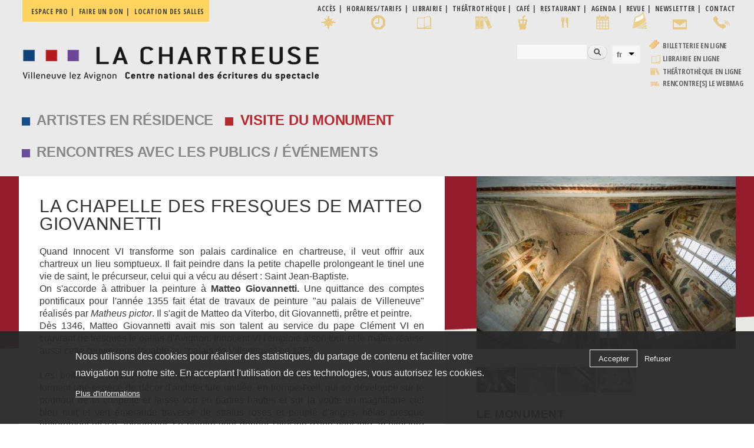

--- FILE ---
content_type: text/html; charset=utf-8
request_url: https://www.chartreuse.org/site/la-chapelle-des-fresques-de-matteo-giovannetti
body_size: 17496
content:
<!DOCTYPE html>
<html lang="fr" dir="ltr"
>

<head profile="http://www.w3.org/1999/xhtml/vocab">
  <meta http-equiv="Content-Type" content="text/html; charset=utf-8" />
<meta name="Generator" content="Drupal 7 (http://drupal.org)" />
<link rel="canonical" href="/site/la-chapelle-des-fresques-de-matteo-giovannetti" />
<link rel="shortlink" href="/site/node/24" />
<link rel="shortcut icon" href="https://www.chartreuse.org/site/sites/default/files/favicon.ico" type="image/vnd.microsoft.icon" />
    <meta http-equiv="X-UA-Compatible" content="IE=edge,chrome=1">
    <meta name="MobileOptimized" content="width" />
    <meta name="HandheldFriendly" content="true" />
    <meta name="viewport" content="width=device-width, initial-scale=1.0" />
    <meta http-equiv="cleartype" content="on" />
	<!-- font--><link href="https://fonts.googleapis.com/css?family=Open+Sans+Condensed:300,700" rel="stylesheet">
  <title>La chapelle des fresques de Matteo Giovannetti | La Chartreuse</title>
  <link type="text/css" rel="stylesheet" href="https://www.chartreuse.org/site/sites/default/files/css/css_7ggjQ9k3H5LxE0Hc5NUYJvyn6N8svwNNLNf9Y6Qdkrs.css" media="all" />
<link type="text/css" rel="stylesheet" href="https://www.chartreuse.org/site/sites/default/files/css/css_Hmm25akNUZa-6CDVt7a8um8NIJC8t_6vrlv_ocHYw4o.css" media="all" />
<link type="text/css" rel="stylesheet" href="https://www.chartreuse.org/site/sites/default/files/css/css_7eBoHJkCex2su8tCkLYf4p2Kzw-ddWBhXR7tTelnw2Y.css" media="all" />
<link type="text/css" rel="stylesheet" href="https://www.chartreuse.org/site/sites/default/files/css/css_KZsMfLGcw_8b8noinb2lxTNHuhTMSfqFY6Mk3EXCJL0.css" media="all" />
<link type="text/css" rel="stylesheet" href="https://cdnjs.cloudflare.com/ajax/libs/font-awesome/4.4.0/css/font-awesome.min.css" media="all" />
<link type="text/css" rel="stylesheet" href="https://www.chartreuse.org/site/sites/default/files/css/css_pPbsDV0ejJtArwYovPDjHTF8sARwEr8lNdJ5kTdd07o.css" media="all" />
<link type="text/css" rel="stylesheet" href="https://www.chartreuse.org/site/sites/default/files/css/css_p5h24kk69jYFVTYPVmgBA_wXrNO6mBHz9457hghMPb0.css" media="all" />
<link type="text/css" rel="stylesheet" href="https://www.chartreuse.org/site/sites/default/files/css/css_2THG1eGiBIizsWFeexsNe1iDifJ00QRS9uSd03rY9co.css" media="print" />
  <script type="text/javascript" src="https://www.chartreuse.org/site/sites/default/files/js/js_kD3CvINw99ZbLmfZTKxiHENtsog7cdEwxw-DoIQfRPM.js"></script>
<script type="text/javascript" src="https://www.chartreuse.org/site/sites/default/files/js/js_EFOAftHmE--nLEp_VQN8IGVtrD3JvkrR1HwcdN_YO80.js"></script>
<script type="text/javascript" src="https://www.chartreuse.org/site/sites/default/files/js/js_1FiLK3t2OzXbowYraVNPTxwO-9aE_pi3PlQZFzO8AC0.js"></script>
<script type="text/javascript" src="https://www.chartreuse.org/site/sites/default/files/js/js_8S4xWd0Ko2AodmEbFo0lnrHmtQGaT7jSvfqpFdz3-1E.js"></script>
<script type="text/javascript" src="https://www.chartreuse.org/site/sites/default/files/js/js_A3P7OXmrpQUgSsVGO39BVmn93beLs4v7ChBkBG2zjHY.js"></script>
<script type="text/javascript">
<!--//--><![CDATA[//><!--
window.a2a_config=window.a2a_config||{};window.da2a={done:false,html_done:false,script_ready:false,script_load:function(){var a=document.createElement('script'),s=document.getElementsByTagName('script')[0];a.type='text/javascript';a.async=true;a.src='https://static.addtoany.com/menu/page.js';s.parentNode.insertBefore(a,s);da2a.script_load=function(){};},script_onready:function(){da2a.script_ready=true;if(da2a.html_done)da2a.init();},init:function(){for(var i=0,el,target,targets=da2a.targets,length=targets.length;i<length;i++){el=document.getElementById('da2a_'+(i+1));target=targets[i];a2a_config.linkname=target.title;a2a_config.linkurl=target.url;if(el){a2a.init('page',{target:el});el.id='';}da2a.done=true;}da2a.targets=[];}};(function ($){Drupal.behaviors.addToAny = {attach: function (context, settings) {if (context !== document && window.da2a) {if(da2a.script_ready)a2a.init_all();da2a.script_load();}}}})(jQuery);a2a_config.callbacks=a2a_config.callbacks||[];a2a_config.callbacks.push({ready:da2a.script_onready});a2a_config.overlays=a2a_config.overlays||[];a2a_config.templates=a2a_config.templates||{};
//--><!]]>
</script>
<script type="text/javascript" src="https://www.chartreuse.org/site/sites/default/files/js/js_rr_dgVG3EMiev7U7lSTMa0tMgWo4Du90XwU7B7NaHX4.js"></script>
<script type="text/javascript" src="https://www.chartreuse.org/site/sites/default/files/js/js_Ofj7l77ezpDbolpobDa4RheMhVKbTyVzE5npFE8teE4.js"></script>
<script type="text/javascript">
<!--//--><![CDATA[//><!--
jQuery.extend(Drupal.settings, {"basePath":"\/site\/","pathPrefix":"","setHasJsCookie":0,"ajaxPageState":{"theme":"responsive_bartik_char","theme_token":"mhcq3aWJPjykc3x1hOinctrbqcdJT-ojR4MSoiOpxZU","jquery_version":"1.12","jquery_version_token":"bxUk2DQ8vMwHSVteUTzr2BXyLfJVX718BCRC83f7V4I","js":{"sites\/all\/modules\/flexslider\/assets\/js\/flexslider.load.js":1,"0":1,"sites\/all\/modules\/eu_cookie_compliance\/js\/eu_cookie_compliance.min.js":1,"1":1,"sites\/all\/modules\/browserclass\/js\/browserclass.js":1,"sites\/all\/modules\/jquery_update\/replace\/jquery\/1.12\/jquery.min.js":1,"misc\/jquery-extend-3.4.0.js":1,"misc\/jquery-html-prefilter-3.5.0-backport.js":1,"misc\/jquery.once.js":1,"misc\/drupal.js":1,"sites\/all\/modules\/equalheights\/jquery.equalheights.js":1,"sites\/all\/modules\/jquery_update\/js\/jquery_browser.js":1,"sites\/all\/modules\/jquery_update\/replace\/ui\/ui\/minified\/jquery.ui.core.min.js":1,"sites\/all\/modules\/jquery_update\/replace\/ui\/ui\/minified\/jquery.ui.widget.min.js":1,"sites\/all\/libraries\/jquery.maphilight\/jquery.maphilight.min.js":1,"sites\/all\/modules\/jquery_update\/replace\/ui\/ui\/minified\/jquery.ui.accordion.min.js":1,"sites\/all\/modules\/eu_cookie_compliance\/js\/jquery.cookie-1.4.1.min.js":1,"sites\/all\/modules\/jquery_update\/replace\/jquery.form\/4\/jquery.form.min.js":1,"sites\/all\/modules\/beautytips\/js\/jquery.bt.min.js":1,"sites\/all\/modules\/beautytips\/js\/beautytips.min.js":1,"misc\/form.js":1,"misc\/form-single-submit.js":1,"misc\/ajax.js":1,"sites\/all\/modules\/jquery_update\/js\/jquery_update.js":1,"sites\/all\/modules\/entityreference\/js\/entityreference.js":1,"sites\/all\/modules\/equalheights\/equalheights.js":1,"sites\/all\/modules\/media_colorbox\/media_colorbox.js":1,"public:\/\/languages\/fr_sGN26ek4o7faK2p_KW3XkMA85zBzkYjMyQD6ESQnxFg.js":1,"sites\/all\/libraries\/colorbox\/jquery.colorbox-min.js":1,"sites\/all\/modules\/colorbox\/js\/colorbox.js":1,"sites\/all\/modules\/colorbox\/styles\/default\/colorbox_style.js":1,"sites\/all\/modules\/colorbox\/js\/colorbox_load.js":1,"sites\/all\/modules\/colorbox\/js\/colorbox_inline.js":1,"sites\/all\/modules\/iframe\/iframe.js":1,"sites\/all\/modules\/jq_maphilight\/jq_maphilight.js":1,"sites\/all\/libraries\/ddslick\/jquery.ddslick.min.js":1,"sites\/all\/modules\/tb_megamenu\/js\/tb-megamenu-frontend.js":1,"sites\/all\/modules\/tb_megamenu\/js\/tb-megamenu-touch.js":1,"sites\/all\/libraries\/flexslider\/jquery.flexslider-min.js":1,"sites\/all\/modules\/views_accordion\/views-accordion.js":1,"sites\/all\/modules\/views\/js\/base.js":1,"misc\/progress.js":1,"sites\/all\/modules\/views\/js\/ajax_view.js":1,"sites\/all\/libraries\/imagesloaded\/jquery.imagesloaded.min.js":1,"sites\/all\/modules\/beautytips\/other_libs\/jquery.hoverIntent.minified.js":1,"misc\/collapse.js":1,"sites\/all\/modules\/lang_dropdown\/lang_dropdown.js":1,"sites\/all\/modules\/extlink\/js\/extlink.js":1,"2":1,"sites\/all\/libraries\/superfish\/jquery.hoverIntent.minified.js":1,"sites\/all\/libraries\/superfish\/sftouchscreen.js":1,"sites\/all\/libraries\/superfish\/sfsmallscreen.js":1,"sites\/all\/libraries\/superfish\/supposition.js":1,"sites\/all\/libraries\/superfish\/superfish.js":1,"sites\/all\/modules\/superfish\/superfish.js":1,"sites\/all\/themes\/responsive_bartik\/js\/collapsible-menu.js":1},"css":{"modules\/system\/system.base.css":1,"modules\/system\/system.menus.css":1,"modules\/system\/system.messages.css":1,"modules\/system\/system.theme.css":1,"misc\/ui\/jquery.ui.core.css":1,"misc\/ui\/jquery.ui.theme.css":1,"misc\/ui\/jquery.ui.accordion.css":1,"modules\/book\/book.css":1,"sites\/all\/modules\/calendar\/css\/calendar_multiday.css":1,"sites\/all\/modules\/calendar_tooltips\/calendar_tooltips.css":1,"modules\/field\/theme\/field.css":1,"modules\/node\/node.css":1,"modules\/search\/search.css":1,"modules\/user\/user.css":1,"sites\/all\/modules\/extlink\/css\/extlink.css":1,"sites\/all\/modules\/views\/css\/views.css":1,"sites\/all\/modules\/ckeditor\/css\/ckeditor.css":1,"sites\/all\/modules\/colorbox\/styles\/default\/colorbox_style.css":1,"sites\/all\/modules\/ctools\/css\/ctools.css":1,"sites\/all\/modules\/lang_dropdown\/ddslick\/ddsDefault.css":1,"https:\/\/cdnjs.cloudflare.com\/ajax\/libs\/font-awesome\/4.4.0\/css\/font-awesome.min.css":1,"sites\/all\/modules\/tb_megamenu\/css\/bootstrap.css":1,"sites\/all\/modules\/tb_megamenu\/css\/base.css":1,"sites\/all\/modules\/tb_megamenu\/css\/default.css":1,"sites\/all\/modules\/tb_megamenu\/css\/compatibility.css":1,"sites\/all\/modules\/tb_megamenu\/css\/styles\/black.css":1,"sites\/all\/modules\/flexslider\/assets\/css\/flexslider_img.css":1,"sites\/all\/libraries\/flexslider\/flexslider.css":1,"sites\/all\/modules\/date\/date_views\/css\/date_views.css":1,"sites\/all\/modules\/eu_cookie_compliance\/css\/eu_cookie_compliance.css":1,"sites\/all\/modules\/addtoany\/addtoany.css":1,"sites\/all\/libraries\/superfish\/css\/superfish.css":1,"sites\/all\/libraries\/superfish\/css\/superfish-smallscreen.css":1,"sites\/all\/libraries\/superfish\/style\/space.css":1,"public:\/\/ctools\/css\/f1242cbb2914faa152a786a7ce26fef0.css":1,"sites\/all\/themes\/responsive_bartik\/css\/layout.css":1,"sites\/all\/themes\/responsive_bartik\/css\/style.css":1,"sites\/all\/themes\/responsive_bartik\/css\/colors.css":1,"sites\/all\/themes\/responsive_bartik_char\/css\/style_char.css":1,"sites\/all\/themes\/responsive_bartik\/css\/print.css":1}},"colorbox":{"opacity":"0.85","current":"{current} sur {total}","previous":"\u00ab Pr\u00e9c.","next":"Suivant \u00bb","close":"Fermer","maxWidth":"98%","maxHeight":"98%","fixed":true,"mobiledetect":true,"mobiledevicewidth":"480px","file_public_path":"\/site\/sites\/default\/files","specificPagesDefaultValue":"admin*\nimagebrowser*\nimg_assist*\nimce*\nnode\/add\/*\nnode\/*\/edit\nprint\/*\nprintpdf\/*\nsystem\/ajax\nsystem\/ajax\/*"},"jq_maphilight":{"fill":"true","fillColor":"ff0000","fillOpacity":0.6,"stroke":"true","strokeColor":"ff0000","strokeOpacity":0.6,"strokeWidth":"0","fade":"true","alwaysOn":"false","neverOn":"false","groupBy":"false","allMapsEnabled":"true"},"lang_dropdown":{"language":{"jsWidget":{"widget":"ddslick","width":"165","height":"0","showSelectedHTML":1,"imagePosition":"left"}}},"flexslider":{"optionsets":{"photos_page":{"namespace":"flex-","selector":".slides \u003E li","easing":"swing","direction":"horizontal","reverse":false,"smoothHeight":false,"startAt":0,"animationSpeed":900,"initDelay":0,"useCSS":true,"touch":true,"video":false,"keyboard":true,"multipleKeyboard":false,"mousewheel":0,"controlsContainer":".flex-control-nav-container","sync":"","asNavFor":"","itemWidth":0,"itemMargin":0,"minItems":0,"maxItems":0,"move":0,"animation":"fade","slideshow":true,"slideshowSpeed":"4000","directionNav":false,"controlNav":"thumbnails","prevText":"Previous","nextText":"Suivant","pausePlay":false,"pauseText":"Pause","playText":"Play","randomize":true,"thumbCaptions":false,"thumbCaptionsBoth":false,"animationLoop":true,"pauseOnAction":true,"pauseOnHover":false,"manualControls":""}},"instances":{"flexslider-1":"photos_page","flexslider-2":"photos_page"}},"views":{"ajax_path":"\/site\/views\/ajax","ajaxViews":{"views_dom_id:0f603b59844b2dad1597d1b47e7eb42d":{"view_name":"calendrier","view_display_id":"block_1","view_args":"2026-01","view_path":"node\/24","view_base_path":"calendar-node-field-date\/month","view_dom_id":"0f603b59844b2dad1597d1b47e7eb42d","pager_element":0}}},"urlIsAjaxTrusted":{"\/site\/views\/ajax":true,"\/site\/la-chapelle-des-fresques-de-matteo-giovannetti":true},"equalHeightsModule":{"classes":[{"selector":".patrimoine .equal, .residences .equal, .renontresete .equal","mediaquery":"(min-width: 851px)","minheight":"","maxheight":"","overflow":"visible"}],"imagesloaded_ie8":1},"eu_cookie_compliance":{"cookie_policy_version":"1.0.0","popup_enabled":1,"popup_agreed_enabled":0,"popup_hide_agreed":0,"popup_clicking_confirmation":false,"popup_scrolling_confirmation":false,"popup_html_info":"\u003Cdiv class=\u0022eu-cookie-compliance-banner eu-cookie-compliance-banner-info eu-cookie-compliance-banner--opt-in\u0022\u003E\n  \u003Cdiv class=\u0022popup-content info\u0022\u003E\n        \u003Cdiv id=\u0022popup-text\u0022\u003E\n      \u003Cp\u003ENous utilisons des cookies pour r\u00e9aliser des statistiques, du partage de contenu et faciliter votre navigation sur notre site. En acceptant l\u0027utilisation de ces technologies, vous autorisez les cookies.\u003C\/p\u003E\n              \u003Cbutton type=\u0022button\u0022 class=\u0022find-more-button eu-cookie-compliance-more-button\u0022\u003EPlus d\u0027informations\u003C\/button\u003E\n          \u003C\/div\u003E\n    \n    \u003Cdiv id=\u0022popup-buttons\u0022 class=\u0022\u0022\u003E\n            \u003Cbutton type=\u0022button\u0022 class=\u0022agree-button eu-cookie-compliance-secondary-button\u0022\u003EAccepter\u003C\/button\u003E\n              \u003Cbutton type=\u0022button\u0022 class=\u0022decline-button eu-cookie-compliance-default-button\u0022 \u003ERefuser\u003C\/button\u003E\n          \u003C\/div\u003E\n  \u003C\/div\u003E\n\u003C\/div\u003E","use_mobile_message":false,"mobile_popup_html_info":"\u003Cdiv class=\u0022eu-cookie-compliance-banner eu-cookie-compliance-banner-info eu-cookie-compliance-banner--opt-in\u0022\u003E\n  \u003Cdiv class=\u0022popup-content info\u0022\u003E\n        \u003Cdiv id=\u0022popup-text\u0022\u003E\n      \u003Ch2\u003EWe use cookies on this site to enhance your user experience\u003C\/h2\u003E\n\u003Cp\u003EBy tapping the Accept button, you agree to us doing so.\u003C\/p\u003E\n              \u003Cbutton type=\u0022button\u0022 class=\u0022find-more-button eu-cookie-compliance-more-button\u0022\u003EPlus d\u0027informations\u003C\/button\u003E\n          \u003C\/div\u003E\n    \n    \u003Cdiv id=\u0022popup-buttons\u0022 class=\u0022\u0022\u003E\n            \u003Cbutton type=\u0022button\u0022 class=\u0022agree-button eu-cookie-compliance-secondary-button\u0022\u003EAccepter\u003C\/button\u003E\n              \u003Cbutton type=\u0022button\u0022 class=\u0022decline-button eu-cookie-compliance-default-button\u0022 \u003ERefuser\u003C\/button\u003E\n          \u003C\/div\u003E\n  \u003C\/div\u003E\n\u003C\/div\u003E\n","mobile_breakpoint":"768","popup_html_agreed":"\u003Cdiv\u003E\n  \u003Cdiv class=\u0022popup-content agreed\u0022\u003E\n    \u003Cdiv id=\u0022popup-text\u0022\u003E\n      \u003Ch2\u003EThank you for accepting cookies\u003C\/h2\u003E\n\u003Cp\u003EYou can now hide this message or find out more about cookies.\u003C\/p\u003E\n    \u003C\/div\u003E\n    \u003Cdiv id=\u0022popup-buttons\u0022\u003E\n      \u003Cbutton type=\u0022button\u0022 class=\u0022hide-popup-button eu-cookie-compliance-hide-button\u0022\u003EHide\u003C\/button\u003E\n              \u003Cbutton type=\u0022button\u0022 class=\u0022find-more-button eu-cookie-compliance-more-button-thank-you\u0022 \u003EMore info\u003C\/button\u003E\n          \u003C\/div\u003E\n  \u003C\/div\u003E\n\u003C\/div\u003E","popup_use_bare_css":false,"popup_height":"auto","popup_width":"100%","popup_delay":1000,"popup_link":"https:\/\/chartreuse.org\/site\/politique-de-confidentialite","popup_link_new_window":0,"popup_position":null,"fixed_top_position":1,"popup_language":"fr","store_consent":false,"better_support_for_screen_readers":0,"reload_page":0,"domain":"","domain_all_sites":1,"popup_eu_only_js":0,"cookie_lifetime":"30","cookie_session":false,"disagree_do_not_show_popup":0,"method":"opt_in","allowed_cookies":"","withdraw_markup":"\u003Cbutton type=\u0022button\u0022 class=\u0022eu-cookie-withdraw-tab\u0022\u003EPrivacy settings\u003C\/button\u003E\n\u003Cdiv class=\u0022eu-cookie-withdraw-banner\u0022\u003E\n  \u003Cdiv class=\u0022popup-content info\u0022\u003E\n    \u003Cdiv id=\u0022popup-text\u0022\u003E\n      \u003Cp\u003ENous utilisons des cookies pour r\u00e9aliser des statistiques, du partage de contenu et faciliter votre navigation sur notre site. En acceptant l\u0027utisation de ces technologies, vous autorisez les cookies.\u003C\/p\u003E\n    \u003C\/div\u003E\n    \u003Cdiv id=\u0022popup-buttons\u0022\u003E\n      \u003Cbutton type=\u0022button\u0022 class=\u0022eu-cookie-withdraw-button\u0022\u003EWithdraw consent\u003C\/button\u003E\n    \u003C\/div\u003E\n  \u003C\/div\u003E\n\u003C\/div\u003E\n","withdraw_enabled":false,"withdraw_button_on_info_popup":0,"cookie_categories":[],"cookie_categories_details":[],"enable_save_preferences_button":1,"cookie_name":"","cookie_value_disagreed":"0","cookie_value_agreed_show_thank_you":"1","cookie_value_agreed":"2","containing_element":"body","automatic_cookies_removal":1,"close_button_action":"close_banner"},"beautytipStyles":{"default":{"fill":"#F7F7F7","padding":8,"strokeStyle":"#B7B7B7","cornerRadius":0,"cssStyles":{"fontFamily":"\u0026quot;lucida grande\u0026quot;,tahoma,verdana,arial,sans-serif","fontSize":"11px"}},"plain":[],"netflix":{"positions":["right","left"],"fill":"#FFF","padding":5,"shadow":true,"shadowBlur":12,"strokeStyle":"#B9090B","spikeLength":50,"spikeGirth":60,"cornerRadius":10,"centerPointY":0.1,"overlap":-8,"cssStyles":{"fontSize":"12px","fontFamily":"arial,helvetica,sans-serif"}},"facebook":{"fill":"#F7F7F7","padding":8,"strokeStyle":"#B7B7B7","cornerRadius":0,"cssStyles":{"fontFamily":"\u0022lucida grande\u0022,tahoma,verdana,arial,sans-serif","fontSize":"11px"}},"transparent":{"fill":"rgba(0, 0, 0, .8)","padding":20,"strokeStyle":"#CC0","strokeWidth":3,"spikeLength":40,"spikeGirth":40,"cornerRadius":40,"cssStyles":{"color":"#FFF","fontWeight":"bold"}},"big-green":{"fill":"#00FF4E","padding":20,"strokeWidth":0,"spikeLength":40,"spikeGirth":40,"cornerRadius":15,"cssStyles":{"fontFamily":"\u0022lucida grande\u0022,tahoma,verdana,arial,sans-serif","fontSize":"14px"}},"google-maps":{"positions":["top","bottom"],"fill":"#FFF","padding":15,"strokeStyle":"#ABABAB","strokeWidth":1,"spikeLength":65,"spikeGirth":40,"cornerRadius":25,"centerPointX":0.9,"cssStyles":[]},"hulu":{"fill":"#F4F4F4","strokeStyle":"#666666","spikeLength":20,"spikeGirth":10,"width":350,"overlap":0,"centerPointY":1,"cornerRadius":0,"cssStyles":{"fontFamily":"\u0022Lucida Grande\u0022,Helvetica,Arial,Verdana,sans-serif","fontSize":"12px","padding":"10px 14px"},"shadow":true,"shadowColor":"rgba(0,0,0,.5)","shadowBlur":8,"shadowOffsetX":4,"shadowOffsetY":4}},"beautytips":{"calendar-tooltips":{"cssSelect":".calendar-calendar .mini-day-on a, .calendar-calendar .day a, .calendar-calendar .mini-day-on span, .calendar-calendar .day span","contentSelector":"$(this).next().html()","hoverIntentOpts":{"timeout":"2500","interval":0},"style":"facebook","list":["contentSelector","hoverIntentOpts"]}},"superfish":{"1":{"id":"1","sf":{"animation":{"opacity":"show","height":"show"},"speed":"fast","autoArrows":false,"dropShadows":false},"plugins":{"touchscreen":{"mode":"window_width","breakpoint":979,"breakpointUnit":"px"},"smallscreen":{"mode":"window_width","breakpoint":979,"breakpointUnit":"px","accordionButton":"0","expandText":"D\u00e9plier","collapseText":"Replier","title":"\u039e MENU"},"supposition":true}}},"extlink":{"extTarget":"_blank","extClass":"ext","extLabel":"(le lien est externe)","extImgClass":0,"extIconPlacement":"append","extSubdomains":1,"extExclude":"","extInclude":"","extCssExclude":"","extCssExplicit":"","extAlert":0,"extAlertText":"This link will take you to an external web site.","mailtoClass":"mailto","mailtoLabel":"(le lien envoie un courriel)","extUseFontAwesome":false}});
//--><!]]>
</script>
  <!--[if (gte IE 6)&(lte IE 8)]>
    <script src="/site/sites/all/themes/responsive_bartik/js/selectivizr-min.js"></script>
  <![endif]-->
  <!--[if lt IE 9]>
    <script src="/site/sites/all/themes/responsive_bartik/js/html5-respond.js"></script>
  <![endif]-->
</head>
<body class="html not-front not-logged-in one-sidebar sidebar-second page-node page-node- page-node-24 node-type-chartreuse patrimoine i18n-fr featured footer-columns" >
  <div id="skip-link">
    <a href="#main-content" class="element-invisible element-focusable">Aller au contenu principal</a>
  </div>
    <div id="page-wrapper"><div id="page">

  <div id="pratique" class="menu_pratique">
  <div class="section clearfix">
        <div class="region region-pratique">
    <nav id="block-menu-menu-pro" class="block block-menu" role="navigation">

    
  <div class="content">
    <ul class="menu clearfix"><li class="first leaf"><a href="/site/espace-pro">Espace pro</a></li>
<li class="leaf"><a href="/site/devenez-mecene">Faire un don</a></li>
<li class="last leaf"><a href="/site/accueil-de-seminaires-stages-et-colloques">Location des salles</a></li>
</ul>  </div>
</nav>
<nav id="block-menu-menu-infos-pratiques" class="block block-menu" role="navigation">

    
  <div class="content">
    <ul class="menu clearfix"><li class="first leaf acces"><a href="/site/plan-et-acces" class="acces">Accès</a></li>
<li class="leaf horaires"><a href="/site/visites-du-monument">Horaires/Tarifs</a></li>
<li class="leaf librairie"><a href="/site/librairie-1">Librairie</a></li>
<li class="leaf"><a href="/site/la-theatrotheque-et-le-cafe-saint-jean" class="bibli">Théâtrothèque</a></li>
<li class="leaf cafe"><a href="/site/la-theatrotheque-et-le-cafe-saint-jean">café</a></li>
<li class="leaf restaurant"><a href="/site/le-restaurant-les-jardins-d-ete-de-la-chartreuse">Restaurant</a></li>
<li class="leaf calendar"><a href="/site/calendar-node-field-date/month">Agenda</a></li>
<li class="leaf lettre"><a href="/site/revue-rencontres">Revue</a></li>
<li class="leaf news"><a href="/site/recevoir-la-newsletter">Newsletter</a></li>
<li class="last leaf"><a href="/site/contact" class="contact">Contact</a></li>
</ul>  </div>
</nav>
  </div>
  </div>
  </div>  
  
  <header id="header" role="banner" class="without-secondary-menu"><div class="section clearfix">
        
    
          <a href="/site/" title="Accueil" rel="home" id="logo">
        <img src="https://www.chartreuse.org/site/sites/default/files/logo_chartreuse-2a.png" alt="Accueil" />
      </a>
    
          <div id="name-and-slogan" class="element-invisible">

                              <div id="site-name" class="element-invisible">
              <strong>
                <a href="/site/" title="Accueil" rel="home"><span>La Chartreuse</span></a>
              </strong>
            </div>
                  
                  <div id="site-slogan" class="element-invisible">
            Villeneuve lez Avignon | Centre national des écritures du spectacle          </div>
        
      </div> <!-- /#name-and-slogan -->
    
      <div class="region region-header">
    <div id="block-search-form" class="block block-search">

    
  <div class="content">
    <form action="/site/la-chapelle-des-fresques-de-matteo-giovannetti" method="post" id="search-block-form" accept-charset="UTF-8"><div><div class="container-inline">
      <h2 class="element-invisible">Formulaire de recherche</h2>
    <div class="form-item form-type-textfield form-item-search-block-form">
  <label class="element-invisible" for="edit-search-block-form--2">Rechercher </label>
 <input title="Indiquer les termes à rechercher" type="text" id="edit-search-block-form--2" name="search_block_form" value="" size="15" maxlength="128" class="form-text" />
</div>
<div class="form-actions form-wrapper" id="edit-actions"><input type="submit" id="edit-submit" name="op" value="Rechercher" class="form-submit" /></div><input type="hidden" name="form_build_id" value="form-3XDibb9n9U-A1MZC5MHnBF2SU3syV23vzK2R38NAR_U" />
<input type="hidden" name="form_id" value="search_block_form" />
</div>
</div></form>  </div>
</div>
<div id="block-lang-dropdown-language" class="block block-lang-dropdown">

    <h2 class="element-invisible">Langues</h2>
  
  <div class="content">
    <form class="lang_dropdown_form language ddsDefault" id="lang_dropdown_form_language" action="/site/la-chapelle-des-fresques-de-matteo-giovannetti" method="post" accept-charset="UTF-8"><div><div class="form-item form-type-select form-item-lang-dropdown-select">
 <select class="lang-dropdown-select-element form-select" id="lang-dropdown-select-language" style="width:165px" name="lang_dropdown_select"><option value="fr" selected="selected">fr</option><option value="zh-hans">zh-hans</option><option value="nl">nl</option><option value="en">en</option><option value="de">de</option><option value="it">it</option></select>
</div>
<input type="hidden" name="fr" value="/site/la-chapelle-des-fresques-de-matteo-giovannetti" />
<input type="hidden" name="zh-hans" value="/site/zh/ma-tai-ao-jiao-wa-nei-di-matteo-giovannettihui-zhi-de-bi-hua-xiao-jiao-tang" />
<input type="hidden" name="nl" value="/site/nl/de-kapel-met-de-fresco-s-van-matteo-giovannetti" />
<input type="hidden" name="en" value="/site/en/chapel-frescoes-matteo-giovannetti" />
<input type="hidden" name="de" value="/site/de/freskenkapelle-von-matteo-giovannetti" />
<input type="hidden" name="it" value="/site/it/la-cappella-degli-affreschi-di-matteo-giovannetti" />
<noscript><div>
<input type="submit" id="edit-submit--2" name="op" value="Allez" class="form-submit" />
</div></noscript><input type="hidden" name="form_build_id" value="form-_kmlezD0CoxLkjMgG5cIJTt2PnSE5iziTJP8QiZTkDY" />
<input type="hidden" name="form_id" value="lang_dropdown_form" />
</div></form>  </div>
</div>
<div id="block-block-22" class="block block-block">

    
  <div class="content">
    <table border="0" cellpadding="0" cellspacing="0">
<tbody>
<tr>
<td><a href="https://billetterie-chartreuse.mapado.com/" target="_blank"><img alt="Billetterie en ligne" src="https://chartreuse.org/site/sites/default/files/transfert/billet2png.png" style="height:16px; width:19px" /></a></td>
<td><a href="https://billetterie-chartreuse.mapado.com/" target="_blank">Billetterie en ligne</a></td>
</tr>
<tr>
<td><img alt="Librairie en ligne" class="icone-marge-haut" src="https://chartreuse.org/site/sites/all/themes/responsive_bartik_char/images/librairie.png" style="height:29px; width:24px" /></td>
<td><a href="https://librairie.chartreuse.org/" target="_blank">Librairie en ligne</a></td>
</tr>
<tr>
<td><img alt="Bibliothèque en ligne" class="icone-marge-haut" src="https://chartreuse.org/site/sites/all/themes/responsive_bartik_char/images/bibli.png" style="height:25px; width:21px" /></td>
<td><a href="https://chartreuse.docressources.fr/" target="_blank">Théâtrothèque en ligne</a></td>
</tr>
<tr>
<td><img alt="WEBMAG" class="icone-marge-haut" src="https://chartreuse.org/site/sites/all/themes/responsive_bartik_char/images/webmag.png" style="height:25px; width:21px" /></td>
<td><a href="https://webmag.chartreuse.org/" target="_blank">rencontre[s] LE WEBMAG</a></td>
</tr>
</tbody>
</table>
  </div>
</div>
  </div>

      </div></header> <!-- /.section, /#header -->

  
      <div id="featured"><div class="section clearfix">
        <div class="region region-featured">
    <div id="block-tb-megamenu-menu-clone-main-menu" class="block block-tb-megamenu">

    
  <div class="content">
    <div  class="tb-megamenu tb-megamenu-menu-clone-main-menu style-black" role="navigation" aria-label="Navigation principale">
      <button data-target=".nav-collapse" data-toggle="collapse" class="btn btn-navbar tb-megamenu-button" type="button">
      <i class="fa fa-reorder"></i>
    </button>
    <div class="nav-collapse  always-show">
    <ul  class="tb-megamenu-nav nav level-0 items-5">
    <li  data-id="1937" data-level="1" data-type="menu_item" data-class="residences" data-xicon="" data-caption="" data-alignsub="" data-group="0" data-hidewcol="0" data-hidesub="0" id="" style="" class="tb-megamenu-item level-1 mega residences dropdown">
          <a href="/site/residents-2025"  class="dropdown-toggle">
                Artistes en résidence                      </a>
        <div  data-class="tb-sub-main" data-width="400" style="width: 400px;" class="tb-megamenu-submenu tb-sub-main dropdown-menu mega-dropdown-menu nav-child">
  <div class="mega-dropdown-inner">
    <div  class="tb-megamenu-row row-fluid">
  <div  data-class="" data-width="12" data-hidewcol="0" id="tb-megamenu-column-1" class="tb-megamenu-column span12  mega-col-nav">
  <div class="tb-megamenu-column-inner mega-inner clearfix">
        <ul  class="tb-megamenu-subnav mega-nav level-1 items-7">
    <li  data-id="1938" data-level="2" data-type="menu_item" data-class="" data-xicon="" data-caption="" data-alignsub="" data-group="0" data-hidewcol="0" data-hidesub="0" id="" style="" class="tb-megamenu-item level-2 mega">
          <a href="/site/venir-en-residence" >
                Venir en résidence                      </a>
          </li>

  <li  data-id="1939" data-level="2" data-type="menu_item" data-class="" data-xicon="" data-caption="" data-alignsub="" data-group="0" data-hidewcol="0" data-hidesub="0" id="" style="" class="tb-megamenu-item level-2 mega">
          <a href="/site/le-cnes-centre-national-des-ecritures-du-spectacle" >
                Le projet du CNES                      </a>
          </li>

  <li  data-id="7812" data-level="2" data-type="menu_item" data-class="" data-xicon="" data-caption="" data-alignsub="" data-group="0" data-hidewcol="0" data-hidesub="0" id="" style="" class="tb-megamenu-item level-2 mega">
          <a href="/site/residents-2026" >
                Les résidents 2026                      </a>
          </li>

  <li  data-id="7875" data-level="2" data-type="menu_item" data-class="" data-xicon="" data-caption="" data-alignsub="" data-group="0" data-hidewcol="0" data-hidesub="0" id="" style="" class="tb-megamenu-item level-2 mega">
          <a href="https://chartreuse.org/site/les-residences-en-reciprocite" >
                Les résidences en réciprocité                      </a>
          </li>

  <li  data-id="2244" data-level="2" data-type="menu_item" data-class="" data-xicon="" data-caption="" data-alignsub="" data-group="0" data-hidewcol="0" data-hidesub="0" id="" style="" class="tb-megamenu-item level-2 mega">
          <a href="/site/des-nouvelles-des-residents" >
                Après la résidence ...                       </a>
          </li>

  <li  data-id="1942" data-level="2" data-type="menu_item" data-class="" data-xicon="" data-caption="" data-alignsub="" data-group="0" data-hidewcol="0" data-hidesub="0" id="" style="" class="tb-megamenu-item level-2 mega">
          <a href="/site/cnes/appel-projets-des-partenaires" >
                Appel à projets des partenaires                      </a>
          </li>

  <li  data-id="10431" data-level="2" data-type="menu_item" data-class="" data-xicon="" data-caption="" data-alignsub="" data-group="0" data-hidewcol="0" data-hidesub="0" id="" style="" class="tb-megamenu-item level-2 mega">
          <a href="https://webmag.chartreuse.org/"  target="_blank" title="rencontre[s] le webmag">
                rencontre[s] le webmag                      </a>
          </li>
</ul>
  </div>
</div>
</div>
  </div>
</div>
  </li>

  <li  data-id="1943" data-level="1" data-type="menu_item" data-class="patrimoine" data-xicon="" data-caption="" data-alignsub="" data-group="0" data-hidewcol="0" data-hidesub="0" id="" style="" class="tb-megamenu-item level-1 mega patrimoine dropdown">
          <a href="/site/la-chartreuse"  class="dropdown-toggle" style="nolink" title="Visite du monument">
                Visite du monument                      </a>
        <div  data-class="tb-sub-main" data-width="560" style="width: 560px;" class="tb-megamenu-submenu tb-sub-main dropdown-menu mega-dropdown-menu nav-child">
  <div class="mega-dropdown-inner">
    <div  class="tb-megamenu-row row-fluid">
  <div  data-class="droite" data-width="6" data-hidewcol="0" id="tb-megamenu-column-2" class="tb-megamenu-column span6  mega-col-nav droite">
  <div class="tb-megamenu-column-inner mega-inner clearfix">
        <ul  class="tb-megamenu-subnav mega-nav level-1 items-8">
    <li  data-id="1944" data-level="2" data-type="menu_item" data-class="" data-xicon="" data-caption="" data-alignsub="" data-group="0" data-hidewcol="0" data-hidesub="0" id="" style="" class="tb-megamenu-item level-2 mega">
          <a href="/site/"  class="jaune nolink" title="Le monument">
                Le monument                      </a>
          </li>

  <li  data-id="1946" data-level="2" data-type="menu_item" data-class="" data-xicon="" data-caption="" data-alignsub="" data-group="0" data-hidewcol="0" data-hidesub="0" id="" style="" class="tb-megamenu-item level-2 mega">
          <a href="/site/histoire-du-monument" >
                Histoire du monument                      </a>
          </li>

  <li  data-id="1947" data-level="2" data-type="menu_item" data-class="" data-xicon="" data-caption="" data-alignsub="" data-group="0" data-hidewcol="0" data-hidesub="0" id="" style="" class="tb-megamenu-item level-2 mega">
          <a href="/site/visite-virtuelle-du-monument" >
                visite virtuelle                      </a>
          </li>

  <li  data-id="1948" data-level="2" data-type="menu_item" data-class="" data-xicon="" data-caption="" data-alignsub="" data-group="0" data-hidewcol="0" data-hidesub="0" id="" style="" class="tb-megamenu-item level-2 mega">
          <a href="/site/les-jardins-de-la-chartreuse" >
                Les jardins                      </a>
          </li>

  <li  data-id="1949" data-level="2" data-type="menu_item" data-class="" data-xicon="" data-caption="" data-alignsub="" data-group="0" data-hidewcol="0" data-hidesub="0" id="" style="" class="tb-megamenu-item level-2 mega">
          <a href="/site/medias" >
                La Chartreuse en images                      </a>
          </li>

  <li  data-id="1950" data-level="2" data-type="menu_item" data-class="" data-xicon="" data-caption="" data-alignsub="" data-group="0" data-hidewcol="0" data-hidesub="0" id="" style="" class="tb-megamenu-item level-2 mega">
          <a href="/site/museographie-numerique" >
                muséographie numérique                      </a>
          </li>

  <li  data-id="1951" data-level="2" data-type="menu_item" data-class="" data-xicon="" data-caption="" data-alignsub="" data-group="0" data-hidewcol="0" data-hidesub="0" id="" style="" class="tb-megamenu-item level-2 mega">
          <a href="/site/patrimoine/chantiers-de-restauration" >
                Chantiers de restauration                      </a>
          </li>

  <li  data-id="1960" data-level="2" data-type="menu_item" data-class="" data-xicon="" data-caption="" data-alignsub="" data-group="0" data-hidewcol="0" data-hidesub="0" id="" style="" class="tb-megamenu-item level-2 mega">
          <a href="/site/plan-de-visite"  class="marge-haut" title="Télécharger le plan de visite en 10 langues">
                Télécharger le plan de visite en 10 langues                      </a>
          </li>
</ul>
  </div>
</div>

<div  data-showblocktitle="1" data-class="gauche" data-width="6" data-hidewcol="" id="tb-megamenu-column-3" class="tb-megamenu-column span6  mega-col-nav gauche">
  <div class="tb-megamenu-column-inner mega-inner clearfix">
        <div  data-type="block" data-block="menu--menu-infos-pratiques-1" class="tb-megamenu-block tb-block tb-megamenu-block">
  <div class="block-inner">
    <nav id="block-menu-menu-infos-pratiques-1" class="block block-menu" role="navigation">

    <h2>&lt;none&gt;</h2>
  
  <div class="content">
    <ul class="menu clearfix"><li class="first leaf"><a href="/site/visites-du-monument" class="jaune nolink">Préparer sa visite</a></li>
<li class="leaf acces"><a href="/site/plan-et-acces" class="acces">Accès</a></li>
<li class="leaf horaires"><a href="/site/visites-du-monument">Horaires / Tarifs / Visites</a></li>
<li class="leaf librairie"><a href="/site/librairie-1">Librairie</a></li>
<li class="leaf"><a href="/site/la-theatrotheque-et-le-cafe-saint-jean" class="bibli">Bibliothèque-Café-Saint-Jean</a></li>
<li class="leaf restaurant"><a href="/site/le-restaurant-les-jardins-d-ete-de-la-chartreuse">Restaurant</a></li>
<li class="leaf calendar"><a href="/site/calendar-node-field-date/month">Agenda</a></li>
<li class="leaf"><a href="/site/contact">Contact</a></li>
<li class="last leaf"><a href="https://billetterie-chartreuse.mapado.com/" class="marge" target="_blank">Billetterie en ligne</a></li>
</ul>  </div>
</nav>
  </div>
</div>
  </div>
</div>
</div>
  </div>
</div>
  </li>

  <li  data-id="1952" data-level="1" data-type="menu_item" data-class="public" data-xicon="" data-caption="" data-alignsub="" data-group="0" data-hidewcol="0" data-hidesub="0" id="" style="" class="tb-megamenu-item level-1 mega public dropdown">
          <a href="/site/rencontres-avec-les-publics"  class="dropdown-toggle">
                Rencontres avec les publics / événements                      </a>
        <div  data-class="" data-width="570" style="width: 570px;" class="tb-megamenu-submenu dropdown-menu mega-dropdown-menu nav-child">
  <div class="mega-dropdown-inner">
    <div  class="tb-megamenu-row row-fluid">
  <div  data-class="" data-width="12" data-hidewcol="0" id="tb-megamenu-column-4" class="tb-megamenu-column span12  mega-col-nav">
  <div class="tb-megamenu-column-inner mega-inner clearfix">
        <ul  class="tb-megamenu-subnav mega-nav level-1 items-5">
    <li  data-id="1953" data-level="2" data-type="menu_item" data-class="" data-xicon="" data-caption="" data-alignsub="" data-group="0" data-hidewcol="0" data-hidesub="0" id="" style="" class="tb-megamenu-item level-2 mega">
          <a href="/site/rencontres-avec-les-publics" >
                événements tout public                      </a>
          </li>

  <li  data-id="1954" data-level="2" data-type="menu_item" data-class="" data-xicon="" data-caption="" data-alignsub="" data-group="0" data-hidewcol="0" data-hidesub="0" id="" style="" class="tb-megamenu-item level-2 mega">
          <a href="/site/%3Cview%3E" >
                                      </a>
          </li>

  <li  data-id="6298" data-level="2" data-type="menu_item" data-class="" data-xicon="" data-caption="" data-alignsub="" data-group="0" data-hidewcol="0" data-hidesub="0" id="" style="" class="tb-megamenu-item level-2 mega">
          <a href="/site/recherche-formations-reunions-professionnelles" >
                POUR LES PROFESSIONNELS                      </a>
          </li>

  <li  data-id="1955" data-level="2" data-type="menu_item" data-class="" data-xicon="" data-caption="" data-alignsub="" data-group="0" data-hidewcol="0" data-hidesub="0" id="" style="" class="tb-megamenu-item level-2 mega">
          <a href="http://chartreuse.org/site/recherche-formations-reunions-professionnelles"  id="recherche" class="blanc" style="color:#fff" title="Recherche, formations et réunions professionnelles">
                Recherche, formations et réunions professionnelles                      </a>
          </li>

  <li  data-id="2241" data-level="2" data-type="menu_item" data-class="" data-xicon="" data-caption="" data-alignsub="" data-group="0" data-hidewcol="0" data-hidesub="0" id="" style="" class="tb-megamenu-item level-2 mega">
          <a href="/site/calendar-node-field-date/month" >
                Agenda                      </a>
          </li>
</ul>
  </div>
</div>
</div>

<div  class="tb-megamenu-row row-fluid">
  <div  data-showblocktitle="1" data-class="" data-width="6" data-hidewcol="" id="tb-megamenu-column-5" class="tb-megamenu-column span6  mega-col-nav">
  <div class="tb-megamenu-column-inner mega-inner clearfix">
        <div  data-type="block" data-block="menu--menu--v-nements-tout-public" class="tb-megamenu-block tb-block tb-megamenu-block">
  <div class="block-inner">
    <nav id="block-menu-menu-v-nements-tout-public" class="block block-menu" role="navigation">

    
  <div class="content">
    <ul class="menu clearfix"><li class="first leaf"><a href="/site/" class="jaune nolink">événements tout public</a></li>
<li class="leaf"><a href="/site/publics/rencontres-d-ete" title="Rencontres d&#039;été">Rencontres d&#039;été</a></li>
<li class="leaf"><a href="/site/publics/laboratoires" title="Laboratoires">Les jeudis de la Chartreuse</a></li>
<li class="leaf"><a href="/site/publics/expositions" title="Expositions">Expositions</a></li>
<li class="leaf"><a href="/site/rencontres-avec-les-publics-evenements/stages-ateliers" title="Ateliers">Stages / Ateliers</a></li>
<li class="leaf"><a href="/site/publics/rendez-vous-aux-jardins" title="Nuits de juin">Nuits de juin</a></li>
<li class="leaf"><a href="/site/rencontres-avec-les-publics-evenements/spectacles" title="Spectacles">Spectacles</a></li>
<li class="leaf"><a href="/site/publics/architecture-en-fete" title="Architecture en fête">Architecture en fête</a></li>
<li class="leaf"><a href="/site/publics/journees-europeennes-du-patrimoine" title="Journées européennes du patrimoine">Journées européennes du patrimoine</a></li>
<li class="leaf"><a href="/site/publics/festival-du-polar-en-chartreuse" title="Festival du polar en Chartreuse">Festival du polar en Chartreuse</a></li>
<li class="leaf"><a href="/site/rencontres-avec-les-publics-evenements/hors-les-murs" title="Hors les murs">Hors les murs</a></li>
<li class="leaf"><a href="/site/rencontres-avec-les-publics-evenements/journees-de-l-edition-theatrale" title="Journées de l&#039;édition théâtrale">Journées de l&#039;édition théâtrale</a></li>
<li class="leaf"><a href="/site/rencontres-avec-les-publics-evenements/campus" title="Campus">Campus</a></li>
<li class="last leaf"><a href="/site/rencontres-avec-les-publics-evenements/50-ans" title="50 ans">50 ans</a></li>
</ul>  </div>
</nav>
  </div>
</div>
  </div>
</div>

<div  data-showblocktitle="1" data-class="" data-width="5" data-hidewcol="" id="tb-megamenu-column-6" class="tb-megamenu-column span5  mega-col-nav">
  <div class="tb-megamenu-column-inner mega-inner clearfix">
        <div  data-type="block" data-block="menu--menu-evenements-2" class="tb-megamenu-block tb-block tb-megamenu-block">
  <div class="block-inner">
    <nav id="block-menu-menu-evenements-2" class="block block-menu" role="navigation">

    
  <div class="content">
    <ul class="menu clearfix"><li class="first leaf"><a href="/site/" class="jaune nolink" style="nolink">Jeunes en Chartreuse</a></li>
<li class="leaf"><a href="/site/jeunes-en-chartreuse/classes-theatre">Classes Théâtre</a></li>
<li class="leaf"><a href="/site/jeunes-en-chartreuse/ateliers-en-famille">Ateliers en famille</a></li>
<li class="leaf"><a href="https://chartreuse.org/site/jeunes-en-chartreuse/scolaire">Scolaire</a></li>
<li class="leaf"><a href="/site/recherche-formations-reunions-professionnelles" class="jaune nolink" style="margin-top:20px;display: block;">POUR LES PROFESSIONNELS</a></li>
<li class="leaf"><a href="/site/recherche-formations-reunions-professionnelles" class="formations" style="padding-bottom:20px;display: block;">Formations et rencontres</a></li>
<li class="leaf"><a href="/site/la-chartreuse-numerique" class="jaune nolink" style="margin-top:20px;display: block;">La Chartreuse numérique</a></li>
<li class="leaf"><a href="/site/chartreuse-numerique/espaces-numeriques">Espaces numériques</a></li>
<li class="leaf"><a href="/site/chartreuse-numerique/expos-numeriques">Expos numériques</a></li>
<li class="leaf"><a href="/site/chartreuse-numerique/residences">Résidences</a></li>
<li class="leaf"><a href="/site/calendar-node-field-date/month" class="jaune marge" style="padding-top:20px">Agenda</a></li>
<li class="last leaf"><a href="https://billetterie-chartreuse.mapado.com/" target="_blank">Billetterie en ligne</a></li>
</ul>  </div>
</nav>
  </div>
</div>
  </div>
</div>
</div>
  </div>
</div>
  </li>
</ul>
      </div>
  </div>
  </div>
</div>
<div id="block-superfish-1" class="block block-superfish">

    
  <div class="content">
    <ul  id="superfish-1" class="menu sf-menu sf-main-menu sf-horizontal sf-style-space sf-total-items-4 sf-parent-items-4 sf-single-items-0"><li id="menu-569-1" class="first odd sf-item-1 sf-depth-1 sf-total-children-7 sf-parent-children-0 sf-single-children-7 menuparent"><a href="http://chartreuse.org/site/residents-2025" class="sf-depth-1 menuparent">ARTISTES EN RESIDENCE</a><ul><li id="menu-1492-1" class="first odd sf-item-1 sf-depth-2 sf-no-children"><a href="/site/venir-en-residence" class="sf-depth-2">Venir en résidence</a></li><li id="menu-1493-1" class="middle even sf-item-2 sf-depth-2 sf-no-children"><a href="/site/le-cnes-centre-national-des-ecritures-du-spectacle" class="sf-depth-2">Le projet du CNES</a></li><li id="menu-10433-1" class="middle odd sf-item-3 sf-depth-2 sf-no-children"><a href="https://chartreuse.org/site/residents-2026" class="sf-depth-2">Les résidents 2026</a></li><li id="menu-7876-1" class="middle even sf-item-4 sf-depth-2 sf-no-children"><a href="https://chartreuse.org/site/les-residences-en-reciprocite" class="sf-depth-2">Les résidences en réciprocité</a></li><li id="menu-1495-1" class="middle odd sf-item-5 sf-depth-2 sf-no-children"><a href="/site/des-nouvelles-des-residents" class="sf-depth-2">Après la résidence ...</a></li><li id="menu-1496-1" class="middle even sf-item-6 sf-depth-2 sf-no-children"><a href="/site/cnes/appel-projets-des-partenaires" class="sf-depth-2">Appel à projets des partenaires</a></li><li id="menu-10432-1" class="last odd sf-item-7 sf-depth-2 sf-no-children"><a href="https://webmag.chartreuse.org/" target="_blank" class="sf-depth-2">rencontre[s] le webmag</a></li></ul></li><li id="menu-1308-1" class="middle even sf-item-2 sf-depth-1 sf-total-children-13 sf-parent-children-0 sf-single-children-13 menuparent"><a href="/site/la-chartreuse" class="sf-depth-1 menuparent">Visite du monument</a><ul><li id="menu-4788-1" class="first odd sf-item-1 sf-depth-2 sf-no-children"><a href="/site/visites-du-monument" class="sf-depth-2">Infos pratiques</a></li><li id="menu-7332-1" class="middle even sf-item-2 sf-depth-2 sf-no-children"><a href="/site/plan-et-acces" class="sf-depth-2">Accès</a></li><li id="menu-4789-1" class="middle odd sf-item-3 sf-depth-2 sf-no-children"><a href="/site/contact" class="sf-depth-2">Contact</a></li><li id="menu-4790-1" class="middle even sf-item-4 sf-depth-2 sf-no-children"><a href="/site/la-theatrotheque-et-le-cafe-saint-jean" class="sf-depth-2">Théâtrothèque-Café</a></li><li id="menu-4791-1" class="middle odd sf-item-5 sf-depth-2 sf-no-children"><a href="/site/le-restaurant-les-jardins-d-ete-de-la-chartreuse" class="sf-depth-2">Restaurant</a></li><li id="menu-4792-1" class="middle even sf-item-6 sf-depth-2 sf-no-children"><a href="/site/calendar-node-field-date/month" class="sf-depth-2">Agenda</a></li><li id="menu-4266-1" class="middle odd sf-item-7 sf-depth-2 sf-no-children"><a href="https://billetterie-chartreuse.mapado.com/" target="_blank" class="sf-depth-2">Billetterie en ligne</a></li><li id="menu-1310-1" class="middle even sf-item-8 sf-depth-2 sf-no-children"><a href="/site/histoire-du-monument" class="sf-depth-2">Histoire du monument</a></li><li id="menu-1312-1" class="middle odd sf-item-9 sf-depth-2 sf-no-children"><a href="/site/visite-virtuelle-du-monument" class="sf-depth-2">visite virtuelle</a></li><li id="menu-1327-1" class="middle even sf-item-10 sf-depth-2 sf-no-children"><a href="/site/les-jardins-de-la-chartreuse" class="sf-depth-2">Les jardins</a></li><li id="menu-1335-1" class="middle odd sf-item-11 sf-depth-2 sf-no-children"><a href="/site/medias" class="sf-depth-2">La Chartreuse en images</a></li><li id="menu-1328-1" class="middle even sf-item-12 sf-depth-2 sf-no-children"><a href="/site/museographie-numerique" class="sf-depth-2">muséographie numérique</a></li><li id="menu-1337-1" class="last odd sf-item-13 sf-depth-2 sf-no-children"><a href="/site/patrimoine/chantiers-de-restauration" class="sf-depth-2">Chantiers de restauration</a></li></ul></li><li id="menu-1487-1" class="middle odd sf-item-3 sf-depth-1 sf-total-children-5 sf-parent-children-2 sf-single-children-3 menuparent"><a href="/site/rencontres-avec-les-publics" class="sf-depth-1 menuparent">Rencontres avec les publics / événements</a><ul><li id="menu-1490-1" class="first odd sf-item-1 sf-depth-2 sf-total-children-1 sf-parent-children-0 sf-single-children-1 menuparent"><a href="/site/rencontres-avec-les-publics" style="nolink" class="sf-depth-2 menuparent">événements tout public</a><ul><li id="menu-1491-1" class="firstandlast odd sf-item-1 sf-depth-3 sf-no-children"><div class="menu-views"><div class="view view-termes-menu view-id-termes_menu view-display-id-block_3 view-dom-id-784342194e0bd736a392d90f2b7f030b">
        
  
  
      <div class="view-content">
        <div class="views-row views-row-1 views-row-odd views-row-first">
      
  <div class="views-field views-field-name">        <span class="field-content"><a href="/site/publics/rencontres-d-ete">Rencontres d&#039;été</a></span>  </div>  </div>
  <div class="views-row views-row-2 views-row-even">
      
  <div class="views-field views-field-name">        <span class="field-content"><a href="/site/publics/laboratoires">Les jeudis de la Chartreuse</a></span>  </div>  </div>
  <div class="views-row views-row-3 views-row-odd">
      
  <div class="views-field views-field-name">        <span class="field-content"><a href="/site/publics/expositions">Expositions</a></span>  </div>  </div>
  <div class="views-row views-row-4 views-row-even">
      
  <div class="views-field views-field-name">        <span class="field-content"><a href="/site/rencontres-avec-les-publics-evenements/stages-ateliers">Stages / Ateliers</a></span>  </div>  </div>
  <div class="views-row views-row-5 views-row-odd">
      
  <div class="views-field views-field-name">        <span class="field-content"><a href="/site/publics/rendez-vous-aux-jardins">Nuits de juin</a></span>  </div>  </div>
  <div class="views-row views-row-6 views-row-even">
      
  <div class="views-field views-field-name">        <span class="field-content"><a href="/site/rencontres-avec-les-publics-evenements/spectacles">Spectacles</a></span>  </div>  </div>
  <div class="views-row views-row-7 views-row-odd">
      
  <div class="views-field views-field-name">        <span class="field-content"><a href="/site/publics/architecture-en-fete">Architecture en fête</a></span>  </div>  </div>
  <div class="views-row views-row-8 views-row-even">
      
  <div class="views-field views-field-name">        <span class="field-content"><a href="/site/publics/journees-europeennes-du-patrimoine">Journées européennes du patrimoine</a></span>  </div>  </div>
  <div class="views-row views-row-9 views-row-odd">
      
  <div class="views-field views-field-name">        <span class="field-content"><a href="/site/publics/festival-du-polar-en-chartreuse">Festival du polar en Chartreuse</a></span>  </div>  </div>
  <div class="views-row views-row-10 views-row-even">
      
  <div class="views-field views-field-name">        <span class="field-content"><a href="/site/rencontres-avec-les-publics-evenements/hors-les-murs">Hors les murs</a></span>  </div>  </div>
  <div class="views-row views-row-11 views-row-odd">
      
  <div class="views-field views-field-name">        <span class="field-content"><a href="/site/rencontres-avec-les-publics-evenements/journees-de-l-edition-theatrale">Journées de l&#039;édition théâtrale</a></span>  </div>  </div>
  <div class="views-row views-row-12 views-row-even">
      
  <div class="views-field views-field-name">        <span class="field-content"><a href="/site/rencontres-avec-les-publics-evenements/campus">Campus</a></span>  </div>  </div>
  <div class="views-row views-row-13 views-row-odd views-row-last">
      
  <div class="views-field views-field-name">        <span class="field-content"><a href="/site/rencontres-avec-les-publics-evenements/50-ans">50 ans</a></span>  </div>  </div>
    </div>
  
  
  
  
  
  
</div></div></li></ul></li><li id="menu-2154-1" class="middle even sf-item-2 sf-depth-2 sf-total-children-1 sf-parent-children-0 sf-single-children-1 menuparent"><a href="/site/" class="sf-depth-2 menuparent">Jeunes en Chartreuse</a><ul><li id="menu-2153-1" class="firstandlast odd sf-item-1 sf-depth-3 sf-no-children"><div class="menu-views"><div class="view view-termes-menu view-id-termes_menu view-display-id-block_5 view-dom-id-2cfb4b365363a709331af33bde990c39">
        
  
  
      <div class="view-content">
        <div class="views-row views-row-1 views-row-odd views-row-first">
      
  <div class="views-field views-field-name">        <span class="field-content black violet"><a href="/site/jeunes-en-chartreuse/classes-theatre">Classes Théâtre</a></span>  </div>  </div>
  <div class="views-row views-row-2 views-row-even">
      
  <div class="views-field views-field-name">        <span class="field-content black violet"><a href="/site/jeunes-en-chartreuse/ateliers-en-famille">Ateliers en famille</a></span>  </div>  </div>
  <div class="views-row views-row-3 views-row-odd views-row-last">
      
  <div class="views-field views-field-name">        <span class="field-content black violet"><a href="/site/jeunes-en-chartreuse/scolaire">Scolaire</a></span>  </div>  </div>
    </div>
  
  
  
  
  
  
</div></div></li></ul></li><li id="menu-1728-1" class="middle odd sf-item-3 sf-depth-2 sf-no-children"><a href="http://chartreuse.org/site/recherche-formations-reunions-professionnelles" class="sf-depth-2">Formations et rencontres</a></li><li id="menu-2243-1" class="middle even sf-item-4 sf-depth-2 sf-no-children"><a href="/site/calendar-node-field-date/month" class="sf-depth-2">Agenda</a></li><li id="menu-4267-1" class="last odd sf-item-5 sf-depth-2 sf-no-children"><a href="https://billetterie-chartreuse.mapado.com/" target="_blank" class="sf-depth-2">Billetterie en ligne</a></li></ul></li><li id="menu-10434-1" class="last even sf-item-4 sf-depth-1 sf-total-children-4 sf-parent-children-0 sf-single-children-4 menuparent"><a href="https://chartreuse.org/site/" class="sf-depth-1 menuparent">PRATIQUE / EN LIGNE</a><ul><li id="menu-10435-1" class="first odd sf-item-1 sf-depth-2 sf-no-children"><a href="https://billetterie-chartreuse.mapado.com/" target="_blank" class="sf-depth-2">Billetterie en ligne</a></li><li id="menu-10436-1" class="middle even sf-item-2 sf-depth-2 sf-no-children"><a href="https://librairie.chartreuse.org/" target="_blank" class="sf-depth-2">Librairie en ligne</a></li><li id="menu-10437-1" class="middle odd sf-item-3 sf-depth-2 sf-no-children"><a href="https://chartreuse.docressources.fr/" target="_blank" class="sf-depth-2">Bibliothèque en ligne</a></li><li id="menu-11665-1" class="last even sf-item-4 sf-depth-2 sf-no-children"><a href="https://webmag.chartreuse.org/" target="_blank" class="sf-depth-2">rencontre[s] le webmag</a></li></ul></li></ul>  </div>
</div>
  </div>
    </div></div> <!-- /.section, /#featured -->
    
    
  <div id="main-wrapper" class="clearfix"><div id="main" role="main" class="clearfix">

    
    <div id="content" class="column"><div class="section equal">
            <a id="main-content"></a>
	  
	  <h2 class="element-invisible">Vous êtes ici</h2><div class="breadcrumb"><a href="/site/">Accueil</a></div>
                    <h1 class="title" id="page-title">
          La chapelle des fresques de Matteo Giovannetti        </h1>
                          <div class="tabs">
                  </div>
                          <div class="region region-content">
    <div id="block-multiblock-1" class="block block-multiblock block-views block-views-medias-block-instance">

    
  <div class="content">
    <div class="view view-medias view-id-medias view-display-id-block view-dom-id-4c865abe8795151a93e1d6a5d8e2c7bd">
        
  
  
      <div class="view-content">
      <div  id="flexslider-1" class="flexslider optionset-photos-page">
  <ul class="slides"><li data-thumb="https://www.chartreuse.org/site/sites/default/files/styles/large/public/photos/chapelle_fresques_-_photo_alex_nollet-la_chartreuse-5422.jpg?itok=o13b5O0x" data-thumb-alt="Chapelle des Fresques © Alex-Nollet La Chartreuse">  
  <div class="views-field views-field-field-photo">        <div class="field-content"><a href="https://www.chartreuse.org/site/sites/default/files/styles/flexslider_page/public/photos/chapelle_fresques_-_photo_alex_nollet-la_chartreuse-5422.jpg?itok=S6I1XbHZ" title="Chapelle des Fresques © Alex-Nollet La Chartreuse" class="colorbox" data-colorbox-gallery="gallery-node-24-jvz1LyA-s-A" data-cbox-img-attrs="{&quot;title&quot;: &quot;Chapelle des Fresques © Alex-Nollet La Chartreuse&quot;, &quot;alt&quot;: &quot;Chapelle des Fresques © Alex-Nollet La Chartreuse&quot;}"><img src="https://www.chartreuse.org/site/sites/default/files/styles/large/public/photos/chapelle_fresques_-_photo_alex_nollet-la_chartreuse-5422.jpg?itok=o13b5O0x" width="480" height="320" alt="Chapelle des Fresques © Alex-Nollet La Chartreuse" title="Chapelle des Fresques © Alex-Nollet La Chartreuse" /></a></div>  </div></li>
<li data-thumb="https://www.chartreuse.org/site/sites/default/files/styles/large/public/photos/_mg_0548.jpg?itok=-IdN4FzC" data-thumb-alt="Chapelle des Fresques © Alex-Nollet La Chartreuse">  
  <div class="views-field views-field-field-photo">        <div class="field-content"><a href="https://www.chartreuse.org/site/sites/default/files/styles/flexslider_page/public/photos/_mg_0548.jpg?itok=nqq5J-2T" title="Chapelle des Fresques © Alex-Nollet La Chartreuse" class="colorbox" data-colorbox-gallery="gallery-node-24-jvz1LyA-s-A" data-cbox-img-attrs="{&quot;title&quot;: &quot;Chapelle des Fresques © Alex-Nollet La Chartreuse&quot;, &quot;alt&quot;: &quot;Chapelle des Fresques © Alex-Nollet La Chartreuse&quot;}"><img src="https://www.chartreuse.org/site/sites/default/files/styles/large/public/photos/_mg_0548.jpg?itok=-IdN4FzC" width="480" height="320" alt="Chapelle des Fresques © Alex-Nollet La Chartreuse" title="Chapelle des Fresques © Alex-Nollet La Chartreuse" /></a></div>  </div></li>
<li data-thumb="https://www.chartreuse.org/site/sites/default/files/styles/large/public/photos/_mg_1145.jpg?itok=XiJlPZxb" data-thumb-alt="Chapelle des Fresques © Alex-Nollet La Chartreuse">  
  <div class="views-field views-field-field-photo">        <div class="field-content"><a href="https://www.chartreuse.org/site/sites/default/files/styles/flexslider_page/public/photos/_mg_1145.jpg?itok=cRx1fMJW" title="Chapelle des Fresques © Alex-Nollet La Chartreuse" class="colorbox" data-colorbox-gallery="gallery-node-24-jvz1LyA-s-A" data-cbox-img-attrs="{&quot;title&quot;: &quot;Chapelle des Fresques © Alex-Nollet La Chartreuse&quot;, &quot;alt&quot;: &quot;Chapelle des Fresques © Alex-Nollet La Chartreuse&quot;}"><img src="https://www.chartreuse.org/site/sites/default/files/styles/large/public/photos/_mg_1145.jpg?itok=XiJlPZxb" width="480" height="320" alt="Chapelle des Fresques © Alex-Nollet La Chartreuse" title="Chapelle des Fresques © Alex-Nollet La Chartreuse" /></a></div>  </div></li>
<li data-thumb="https://www.chartreuse.org/site/sites/default/files/styles/large/public/photos/_mg_1148.jpg?itok=-UqUE64g" data-thumb-alt="Chapelle des Fresques © Alex-Nollet La Chartreuse">  
  <div class="views-field views-field-field-photo">        <div class="field-content"><a href="https://www.chartreuse.org/site/sites/default/files/styles/flexslider_page/public/photos/_mg_1148.jpg?itok=GUCOt7KG" title="Chapelle des Fresques © Alex-Nollet La Chartreuse" class="colorbox" data-colorbox-gallery="gallery-node-24-jvz1LyA-s-A" data-cbox-img-attrs="{&quot;title&quot;: &quot;Chapelle des Fresques © Alex-Nollet La Chartreuse&quot;, &quot;alt&quot;: &quot;Chapelle des Fresques © Alex-Nollet La Chartreuse&quot;}"><img src="https://www.chartreuse.org/site/sites/default/files/styles/large/public/photos/_mg_1148.jpg?itok=-UqUE64g" width="480" height="320" alt="Chapelle des Fresques © Alex-Nollet La Chartreuse" title="Chapelle des Fresques © Alex-Nollet La Chartreuse" /></a></div>  </div></li>
</ul></div>
    </div>
  
  
  
  
  
  
</div>  </div>
</div>
<div id="block-system-main" class="block block-system">

    
  <div class="content">
    <article id="node-24" class="node node-chartreuse node-full clearfix" role="article">

      
  
  <div class="content clearfix">
    <div class="field field-name-field-titre-provisoire field-type-list-boolean field-label-hidden"><div class="field-items"><div class="field-item odd"></div></div></div><div class="field field-name-body field-type-text-with-summary field-label-hidden"><div class="field-items"><div class="field-item odd"><div class="rtejustify">Quand Innocent VI transforme son palais cardinalice en chartreuse, il veut offrir aux chartreux un lieu somptueux. Il fait peindre dans la petite chapelle prolongeant le tinel une vie de saint, le précurseur, celui qui a vécu au désert : Saint Jean-Baptiste.</div>
<div class="rtejustify">On s'accorde à attribuer la peinture à <strong>Matteo Giovannetti.</strong> Une quittance des comptes pontificaux pour l'année 1355 fait état de travaux de peinture "au palais de Villeneuve" réalisés par <em>Matheus pictor</em>. Il s'agit de Matteo da Viterbo, dit Giovannetti, prêtre et peintre.</div>
<div class="rtejustify">Dès 1346, Matteo Giovannetti avait mis son talent au service du pape Clément VI en couvrant de fresques le palais d'Avignon. Innocent VI l'emploie à son tour et le maître réalise aussi cette œuvre remarquable au "palais de Villeneuve" en 1355.&nbsp;</div>
<div class="rtejustify">&nbsp;</div>
<div class="rtejustify">Les boîtes scéniques dans lesquelles se déroulent les différentes séquences du récit forment une espèce de décor d'architecture unifiée, en trompe-l'œil, qui se développe sur le pourtour de la chapelle et laisse voir en parties hautes et sur la voûte un magnifique ciel bleu nuit et vert émeraude traversé de stratus roses et peuplé d'anges, hélas presque entièrement effacé aujourd'hui. Le peintre veut donner l'illusion d'une véritable architecture et d'un véritable ciel.&nbsp;</div>
<div class="rtejustify">Matteo Giovannetti&nbsp;a largement anticipé les expériences de peinture perspectiviste du siècle suivant. Il développe également un véritable art de conteur, volontiers anecdotique et narratif dans la peinture des scènes, n'hésitant pas à rajouter des détails familiers et à traiter de façon ludique la manière dont il produit l'illusion.&nbsp;&nbsp;</div>
<div class="rtejustify">&nbsp;</div>
<div class="rtejustify">Quelques séquences :</div>
<div class="rtejustify"><strong>Le pape en prière devant la Madone</strong>. Le visage du pape est malheureusement effacé. Il faut noter le balcon en trompe-l'œil sur lequel le pontife est agenouillé.</div>
<div class="rtejustify"><em><strong>La Décollation de Jean</strong></em>. La scène est peinte dans la fausse fenêtre du mur ouest. L'ébrasement de cette dernière est traité comme un sol carrelé vu en perspective.&nbsp;</div>
<div class="rtejustify"><em><strong>La Visitation</strong></em>&nbsp;: par une porte entrebâillée à gauche une servante assiste à la rencontre de la Vierge et de Sainte Elisabeth. L'embrasure de la fenêtre est intégrée à la perspective de la scène peinte.</div>
<div class="rtejustify"><em><strong>La Nativité de Jean </strong></em>: la Vierge devise avec la sage-femme tandis qu'une servante apporte de la nourriture à la parturiente. Bel exemple du ton narratif et familier de Giovannetti.</div>
<div class="rtejustify">&nbsp;</div>
<div class="rtejustify">Il faut imaginer que ce décor peint s'étendait initialement aussi au tinel, constituant alors avec la chapelle l'un des plus fastueux espaces peints du Moyen-Âge. Au tinel, il ne reste malheureusement que les embrasures peintes de quelques fenêtres. Les appartements pontificaux, vraissemblablement situés dans le prolongement de la chapelle, ont sans doute également fait l'objet de commandes au peintre.</div>
<div class="rtejustify">&nbsp;</div>
<hr />
<div class="rtejustify">&nbsp;</div>
<div class="rtejustify">L'<strong>UMR MAP</strong> (laboratoire du CNRS) a entrepris une campagne de numérisation et de rendu 3D de la Chartreuse, et notamment de la Chapelle des fresques. Vous pouvez <a href="http://chartreuse.org/site/museographie-numerique">visionner ici</a> le travail accompli et <a href="http://chartreuse.org/site/espaces-3d-chartreuse">l'application réalisée</a> (délai de téléchargement d'environ 1 mn). Ce riche travail de recherche est présenté dans la chapelle des morts sur des écrans tactiles.</div>
<div class="rtejustify">&nbsp;</div>
<div class="rtejustify">&nbsp;</div>
</div></div></div>  </div>

  
  
</article>
  </div>
</div>
<div id="block-block-16" class="block block-block">

    
  <div class="content">
    <div id="vituel-monu" style="display: inline-block; width=170px; float: left;"><a href="/site/visite-virtuelle-du-monument">VISITE VIRTUELLE DU MONUMENT<br />
<img alt="" src="/site/sites/default/files/transfert/batiments-chartreuse.png" style="height:113px; width:120px" /></a></div>
<div id="vituel-jardi" style="display: inline-block; width=170px; float: left;"><a href="/site/visite-virtuelle-des-jardins">VISITE VIRTUELLE DES JARDINS<br />
<img alt="" src="/site/sites/default/files/transfert/jardins-chartreuse.png" style="height:112px; width:120px" /></a></div>
  </div>
</div>
  </div>
      
    </div></div> <!-- /.section, /#content -->

        
          <div id="sidebar-second" class="column sidebar"><div class="section equal">
          <div class="region region-sidebar-second">
    <div id="block-views-medias-block" class="block block-views">

    
  <div class="content">
    <div class="view view-medias view-id-medias view-display-id-block view-dom-id-c6db991fa38dde517c09dcb302061022">
        
  
  
      <div class="view-content">
      <div  id="flexslider-2" class="flexslider optionset-photos-page">
  <ul class="slides"><li data-thumb="https://www.chartreuse.org/site/sites/default/files/styles/large/public/photos/chapelle_fresques_-_photo_alex_nollet-la_chartreuse-5422.jpg?itok=o13b5O0x" data-thumb-alt="Chapelle des Fresques © Alex-Nollet La Chartreuse">  
  <div class="views-field views-field-field-photo">        <div class="field-content"><a href="https://www.chartreuse.org/site/sites/default/files/styles/flexslider_page/public/photos/chapelle_fresques_-_photo_alex_nollet-la_chartreuse-5422.jpg?itok=S6I1XbHZ" title="Chapelle des Fresques © Alex-Nollet La Chartreuse" class="colorbox" data-colorbox-gallery="gallery-node-24-jvz1LyA-s-A" data-cbox-img-attrs="{&quot;title&quot;: &quot;Chapelle des Fresques © Alex-Nollet La Chartreuse&quot;, &quot;alt&quot;: &quot;Chapelle des Fresques © Alex-Nollet La Chartreuse&quot;}"><img src="https://www.chartreuse.org/site/sites/default/files/styles/large/public/photos/chapelle_fresques_-_photo_alex_nollet-la_chartreuse-5422.jpg?itok=o13b5O0x" width="480" height="320" alt="Chapelle des Fresques © Alex-Nollet La Chartreuse" title="Chapelle des Fresques © Alex-Nollet La Chartreuse" /></a></div>  </div></li>
<li data-thumb="https://www.chartreuse.org/site/sites/default/files/styles/large/public/photos/_mg_0548.jpg?itok=-IdN4FzC" data-thumb-alt="Chapelle des Fresques © Alex-Nollet La Chartreuse">  
  <div class="views-field views-field-field-photo">        <div class="field-content"><a href="https://www.chartreuse.org/site/sites/default/files/styles/flexslider_page/public/photos/_mg_0548.jpg?itok=nqq5J-2T" title="Chapelle des Fresques © Alex-Nollet La Chartreuse" class="colorbox" data-colorbox-gallery="gallery-node-24-jvz1LyA-s-A" data-cbox-img-attrs="{&quot;title&quot;: &quot;Chapelle des Fresques © Alex-Nollet La Chartreuse&quot;, &quot;alt&quot;: &quot;Chapelle des Fresques © Alex-Nollet La Chartreuse&quot;}"><img src="https://www.chartreuse.org/site/sites/default/files/styles/large/public/photos/_mg_0548.jpg?itok=-IdN4FzC" width="480" height="320" alt="Chapelle des Fresques © Alex-Nollet La Chartreuse" title="Chapelle des Fresques © Alex-Nollet La Chartreuse" /></a></div>  </div></li>
<li data-thumb="https://www.chartreuse.org/site/sites/default/files/styles/large/public/photos/_mg_1145.jpg?itok=XiJlPZxb" data-thumb-alt="Chapelle des Fresques © Alex-Nollet La Chartreuse">  
  <div class="views-field views-field-field-photo">        <div class="field-content"><a href="https://www.chartreuse.org/site/sites/default/files/styles/flexslider_page/public/photos/_mg_1145.jpg?itok=cRx1fMJW" title="Chapelle des Fresques © Alex-Nollet La Chartreuse" class="colorbox" data-colorbox-gallery="gallery-node-24-jvz1LyA-s-A" data-cbox-img-attrs="{&quot;title&quot;: &quot;Chapelle des Fresques © Alex-Nollet La Chartreuse&quot;, &quot;alt&quot;: &quot;Chapelle des Fresques © Alex-Nollet La Chartreuse&quot;}"><img src="https://www.chartreuse.org/site/sites/default/files/styles/large/public/photos/_mg_1145.jpg?itok=XiJlPZxb" width="480" height="320" alt="Chapelle des Fresques © Alex-Nollet La Chartreuse" title="Chapelle des Fresques © Alex-Nollet La Chartreuse" /></a></div>  </div></li>
<li data-thumb="https://www.chartreuse.org/site/sites/default/files/styles/large/public/photos/_mg_1148.jpg?itok=-UqUE64g" data-thumb-alt="Chapelle des Fresques © Alex-Nollet La Chartreuse">  
  <div class="views-field views-field-field-photo">        <div class="field-content"><a href="https://www.chartreuse.org/site/sites/default/files/styles/flexslider_page/public/photos/_mg_1148.jpg?itok=GUCOt7KG" title="Chapelle des Fresques © Alex-Nollet La Chartreuse" class="colorbox" data-colorbox-gallery="gallery-node-24-jvz1LyA-s-A" data-cbox-img-attrs="{&quot;title&quot;: &quot;Chapelle des Fresques © Alex-Nollet La Chartreuse&quot;, &quot;alt&quot;: &quot;Chapelle des Fresques © Alex-Nollet La Chartreuse&quot;}"><img src="https://www.chartreuse.org/site/sites/default/files/styles/large/public/photos/_mg_1148.jpg?itok=-UqUE64g" width="480" height="320" alt="Chapelle des Fresques © Alex-Nollet La Chartreuse" title="Chapelle des Fresques © Alex-Nollet La Chartreuse" /></a></div>  </div></li>
</ul></div>
    </div>
  
  
  
  
  
  
</div>  </div>
</div>
<div id="block-views-divers-block-8" class="block block-views">

    <h2>Le monument </h2>
  
  <div class="content">
    <div class="view view-divers view-id-divers view-display-id-block_8 view-dom-id-2960f215613011ef854e621895ee44a6">
        
  
  
      <div class="view-content">
        <div class="views-row views-row-1 views-row-odd views-row-first">
      
  <div class="views-field views-field-title">        <span class="field-content black"><a href="/site/visite-virtuelle-du-monument"><li>Visite virtuelle du monument</li></a></span>  </div>  </div>
  <div class="views-row views-row-2 views-row-even">
      
  <div class="views-field views-field-title">        <span class="field-content black"><a href="/site/la-boulangerie-et-l-hotellerie"><li>La boulangerie et l&#039;hôtellerie</li></a></span>  </div>  </div>
  <div class="views-row views-row-3 views-row-odd">
      
  <div class="views-field views-field-title">        <span class="field-content black"><a href="/site/guide-de-visite"><li>Guide de visite</li></a></span>  </div>  </div>
  <div class="views-row views-row-4 views-row-even">
      
  <div class="views-field views-field-title">        <span class="field-content black"><a href="/site/la-chapelle-des-morts"><li>La chapelle des morts</li></a></span>  </div>  </div>
  <div class="views-row views-row-5 views-row-odd">
      
  <div class="views-field views-field-title">        <span class="field-content black"><a href="/site/l-entree-et-la-cour-des-femmes"><li>L&#039;entrée et la cour des femmes</li></a></span>  </div>  </div>
  <div class="views-row views-row-6 views-row-even">
      
  <div class="views-field views-field-title">        <span class="field-content black"><a href="/site/la-cave-de-25-toises"><li>La cave de 25 toises </li></a></span>  </div>  </div>
  <div class="views-row views-row-7 views-row-odd">
      
  <div class="views-field views-field-title">        <span class="field-content black"><a href="/site/la-cour-des-freres"><li>La cour des frères</li></a></span>  </div>  </div>
  <div class="views-row views-row-8 views-row-even">
      
  <div class="views-field views-field-title">        <span class="field-content black"><a href="/site/la-cave-du-pape"><li>La cave du pape</li></a></span>  </div>  </div>
  <div class="views-row views-row-9 views-row-odd">
      
  <div class="views-field views-field-title">        <span class="field-content black"><a href="/site/le-cloitre-saint-jean-et-le-deambulatoire"><li>Le cloître Saint-Jean et le déambulatoire</li></a></span>  </div>  </div>
  <div class="views-row views-row-10 views-row-even">
      
  <div class="views-field views-field-title">        <span class="field-content black"><a href="/site/la-bugade-et-la-prison"><li>La bugade et la prison</li></a></span>  </div>  </div>
  <div class="views-row views-row-11 views-row-odd">
      
  <div class="views-field views-field-title">        <span class="field-content black"><a href="/site/le-tinel"><li>Le tinel</li></a></span>  </div>  </div>
  <div class="views-row views-row-12 views-row-even">
      
  <div class="views-field views-field-title">        <span class="field-content black"><a href="/site/la-chapelle-des-fresques-de-matteo-giovannetti" class="active"><li>La chapelle des fresques de Matteo Giovannetti</li></a></span>  </div>  </div>
  <div class="views-row views-row-13 views-row-odd">
      
  <div class="views-field views-field-title">        <span class="field-content black"><a href="/site/le-deambulatoire-du-grand-cloitre"><li>Le déambulatoire du grand cloître</li></a></span>  </div>  </div>
  <div class="views-row views-row-14 views-row-even">
      
  <div class="views-field views-field-title">        <span class="field-content black"><a href="/site/l-eglise-conventuelle"><li>L&#039;église conventuelle </li></a></span>  </div>  </div>
  <div class="views-row views-row-15 views-row-odd">
      
  <div class="views-field views-field-title">        <span class="field-content black"><a href="/site/le-petit-cloitre-et-la-salle-du-chapitre"><li>Le petit cloître et la salle du chapitre</li></a></span>  </div>  </div>
  <div class="views-row views-row-16 views-row-even">
      
  <div class="views-field views-field-title">        <span class="field-content black"><a href="/site/la-cellule-du-sacristain-et-la-rasure"><li>La cellule du sacristain et la rasure</li></a></span>  </div>  </div>
  <div class="views-row views-row-17 views-row-odd views-row-last">
      
  <div class="views-field views-field-title">        <span class="field-content black"><a href="/site/les-cellules-des-peres-chartreux"><li>Les cellules des pères chartreux</li></a></span>  </div>  </div>
    </div>
  
  
  
  
  
  
</div>  </div>
</div>
<div id="block-menu-block-1" class="block block-menu-block">

    <h2>Visite du monument</h2>
  
  <div class="content">
    <div class="menu-block-wrapper menu-block-1 menu-name-main-menu parent-mlid-1308 menu-level-1">
  <ul class="menu clearfix"><li class="first leaf menu-mlid-4788"><a href="/site/visites-du-monument" class="sf-depth-2">Infos pratiques</a></li>
<li class="leaf menu-mlid-7332"><a href="/site/plan-et-acces" class="sf-depth-2">Accès</a></li>
<li class="leaf menu-mlid-4789"><a href="/site/contact">Contact</a></li>
<li class="leaf menu-mlid-4790"><a href="/site/la-theatrotheque-et-le-cafe-saint-jean" class="sf-depth-2">Théâtrothèque-Café</a></li>
<li class="leaf menu-mlid-4791"><a href="/site/le-restaurant-les-jardins-d-ete-de-la-chartreuse" class="sf-depth-2">Restaurant</a></li>
<li class="leaf menu-mlid-4792"><a href="/site/calendar-node-field-date/month">Agenda</a></li>
<li class="leaf menu-mlid-4266"><a href="https://billetterie-chartreuse.mapado.com/" target="_blank">Billetterie en ligne</a></li>
<li class="leaf menu-mlid-1310"><a href="/site/histoire-du-monument" class="sf-depth-2">Histoire du monument</a></li>
<li class="leaf menu-mlid-1312"><a href="/site/visite-virtuelle-du-monument" class="sf-depth-2">visite virtuelle</a></li>
<li class="leaf menu-mlid-1327"><a href="/site/les-jardins-de-la-chartreuse" class="sf-depth-2">Les jardins</a></li>
<li class="leaf menu-mlid-1335"><a href="/site/medias">La Chartreuse en images</a></li>
<li class="leaf menu-mlid-1328"><a href="/site/museographie-numerique">muséographie numérique</a></li>
<li class="last leaf menu-mlid-1337"><a href="/site/patrimoine/chantiers-de-restauration">Chantiers de restauration</a></li>
</ul></div>
  </div>
</div>
  </div>
      </div></div> <!-- /.section, /#sidebar-second -->
    
  </div></div> <!-- /#main, /#main-wrapper -->

  
  <div id="footer-wrapper"><div class="section">

          <div id="footer-columns" class="clearfix">
          <div class="region region-footer-firstcolumn">
    <nav id="block-menu-menu-la-chartreuse" class="block block-menu" role="navigation">

    <h2>La Chartreuse</h2>
  
  <div class="content">
    <ul class="menu clearfix"><li class="first leaf"><a href="/site/la-chartreuse">Présentation</a></li>
<li class="leaf"><a href="/site/les-missions-du-cnes">Les missions</a></li>
<li class="leaf"><a href="/site/l-equipe">L&#039;équipe</a></li>
<li class="leaf"><a href="/site/reseau-des-ccr">Le réseau des CCR</a></li>
<li class="leaf"><a href="/site/les-partenaires-de-la-chartreuse">Partenaires</a></li>
<li class="leaf"><a href="/site/revue-rencontres">Revue Rencontre(s)</a></li>
<li class="leaf"><a href="/site/recevoir-la-newsletter">Newsletter</a></li>
<li class="leaf"><a href="/site/accueil-de-seminaires-stages-et-colloques">Location  des salles</a></li>
<li class="leaf"><a href="/site/devenez-mecene">Soutenir la Chartreuse</a></li>
<li class="leaf"><a href="/site/espace-pro">Espace Pro</a></li>
<li class="last leaf"><a href="https://chartreuse.org/site/offres-d-emploi">Offres d&#039;emploi</a></li>
</ul>  </div>
</nav>
  </div>
          <div class="region region-footer-secondcolumn">
    <div id="block-block-20" class="block block-block">

    
  <div class="content">
    <p>Le Centre national des écritures du spectacle&nbsp;est un des lieux majeurs en France et en Europe de&nbsp;résidences consacrées à l’écriture dramaturgique. Il accueille&nbsp;près de soixante résidences par an, d’auteurs ou de&nbsp;compagnies, des laboratoires de recherche et d’expérimentation,&nbsp;des cycles de formation et des master class,&nbsp;et s’ouvre régulièrement au public lors de répétitions&nbsp;publiques ou d’événements associant les résidents et&nbsp;d’autres artistes invités et notamment au mois de juillet,&nbsp;en partenariat avec le Festival d’Avignon...<br />
<em><a href="/site/la-chartreuse">Lire la suite</a></em></p>
  </div>
</div>
  </div>
                  <div class="region region-footer-fourthcolumn">
    <div id="block-views-calendrier-block-1" class="block block-views">

    
  <div class="content">
    <div class="view view-calendrier view-id-calendrier view-display-id-block_1 view-dom-id-0f603b59844b2dad1597d1b47e7eb42d">
            <div class="view-header">
          <div class="date-nav-wrapper clearfix">
    <div class="date-nav item-list">
      <div class="date-heading">
        <h3><a href="https://www.chartreuse.org/site/calendar-node-field-date/month/2026-01" title="Voir le mois en pleine page">janvier</a></h3>
      </div>
      <ul class="pager">
              <li class="date-prev">
          <a href="https://www.chartreuse.org/site/la-chapelle-des-fresques-de-matteo-giovannetti?mini=2025-12" title="Aller au mois précédent" rel="nofollow">&laquo;</a>        </li>
                    <li class="date-next">
          <a href="https://www.chartreuse.org/site/la-chapelle-des-fresques-de-matteo-giovannetti?mini=2026-02" title="Aller au mois suivant" rel="nofollow">&raquo;</a>        </li>
            </ul>
    </div>
  </div>
    </div>
  
  
  
      <div class="view-content">
      <div class="calendar-calendar"><div class="month-view">
<table class="mini">
  <thead>
    <tr>
              <th class="days mon">
          l        </th>
              <th class="days tue">
          m        </th>
              <th class="days wed">
          m        </th>
              <th class="days thu">
          j        </th>
              <th class="days fri">
          v        </th>
              <th class="days sat">
          s        </th>
              <th class="days sun">
          d        </th>
          </tr>
  </thead>
  <tbody>
          <tr>
                  <td id="calendrier-2025-12-29" class="mon mini empty">
            <div class="calendar-empty">&nbsp;</div>
          </td>
                  <td id="calendrier-2025-12-30" class="tue mini empty">
            <div class="calendar-empty">&nbsp;</div>
          </td>
                  <td id="calendrier-2025-12-31" class="wed mini empty">
            <div class="calendar-empty">&nbsp;</div>
          </td>
                  <td id="calendrier-2026-01-01" class="thu mini past has-no-events">
            <div class="month mini-day-off"> 1 </div>
<div class="calendar-empty">&nbsp;</div>
          </td>
                  <td id="calendrier-2026-01-02" class="fri mini past has-no-events">
            <div class="month mini-day-off"> 2 </div>
<div class="calendar-empty">&nbsp;</div>
          </td>
                  <td id="calendrier-2026-01-03" class="sat mini past has-no-events">
            <div class="month mini-day-off"> 3 </div>
<div class="calendar-empty">&nbsp;</div>
          </td>
                  <td id="calendrier-2026-01-04" class="sun mini past has-events">
            <div class="month mini-day-on"> <a href="https://www.chartreuse.org/site/calendar-node-field-date/day/2026-01-04">4</a><div class="calendar_tooltips" style="display:none"><ul><li><div class="calendar_tooltips-title-value"><a href="/site/jeu-de-piste-de-noel">Jeu de piste de Noël</a></div></li></ul></div> </div>
<div class="calendar-empty">&nbsp;</div>
          </td>
              </tr>
          <tr>
                  <td id="calendrier-2026-01-05" class="mon mini past has-no-events">
            <div class="month mini-day-off"> 5 </div>
<div class="calendar-empty">&nbsp;</div>
          </td>
                  <td id="calendrier-2026-01-06" class="tue mini past has-no-events">
            <div class="month mini-day-off"> 6 </div>
<div class="calendar-empty">&nbsp;</div>
          </td>
                  <td id="calendrier-2026-01-07" class="wed mini past has-no-events">
            <div class="month mini-day-off"> 7 </div>
<div class="calendar-empty">&nbsp;</div>
          </td>
                  <td id="calendrier-2026-01-08" class="thu mini past has-no-events">
            <div class="month mini-day-off"> 8 </div>
<div class="calendar-empty">&nbsp;</div>
          </td>
                  <td id="calendrier-2026-01-09" class="fri mini past has-no-events">
            <div class="month mini-day-off"> 9 </div>
<div class="calendar-empty">&nbsp;</div>
          </td>
                  <td id="calendrier-2026-01-10" class="sat mini past has-no-events">
            <div class="month mini-day-off"> 10 </div>
<div class="calendar-empty">&nbsp;</div>
          </td>
                  <td id="calendrier-2026-01-11" class="sun mini past has-no-events">
            <div class="month mini-day-off"> 11 </div>
<div class="calendar-empty">&nbsp;</div>
          </td>
              </tr>
          <tr>
                  <td id="calendrier-2026-01-12" class="mon mini past has-no-events">
            <div class="month mini-day-off"> 12 </div>
<div class="calendar-empty">&nbsp;</div>
          </td>
                  <td id="calendrier-2026-01-13" class="tue mini past has-no-events">
            <div class="month mini-day-off"> 13 </div>
<div class="calendar-empty">&nbsp;</div>
          </td>
                  <td id="calendrier-2026-01-14" class="wed mini past has-no-events">
            <div class="month mini-day-off"> 14 </div>
<div class="calendar-empty">&nbsp;</div>
          </td>
                  <td id="calendrier-2026-01-15" class="thu mini past has-no-events">
            <div class="month mini-day-off"> 15 </div>
<div class="calendar-empty">&nbsp;</div>
          </td>
                  <td id="calendrier-2026-01-16" class="fri mini past has-no-events">
            <div class="month mini-day-off"> 16 </div>
<div class="calendar-empty">&nbsp;</div>
          </td>
                  <td id="calendrier-2026-01-17" class="sat mini past has-no-events">
            <div class="month mini-day-off"> 17 </div>
<div class="calendar-empty">&nbsp;</div>
          </td>
                  <td id="calendrier-2026-01-18" class="sun mini past has-no-events">
            <div class="month mini-day-off"> 18 </div>
<div class="calendar-empty">&nbsp;</div>
          </td>
              </tr>
          <tr>
                  <td id="calendrier-2026-01-19" class="mon mini past has-no-events">
            <div class="month mini-day-off"> 19 </div>
<div class="calendar-empty">&nbsp;</div>
          </td>
                  <td id="calendrier-2026-01-20" class="tue mini past has-no-events">
            <div class="month mini-day-off"> 20 </div>
<div class="calendar-empty">&nbsp;</div>
          </td>
                  <td id="calendrier-2026-01-21" class="wed mini today has-no-events">
            <div class="month mini-day-off"> 21 </div>
<div class="calendar-empty">&nbsp;</div>
          </td>
                  <td id="calendrier-2026-01-22" class="thu mini future has-no-events">
            <div class="month mini-day-off"> 22 </div>
<div class="calendar-empty">&nbsp;</div>
          </td>
                  <td id="calendrier-2026-01-23" class="fri mini future has-no-events">
            <div class="month mini-day-off"> 23 </div>
<div class="calendar-empty">&nbsp;</div>
          </td>
                  <td id="calendrier-2026-01-24" class="sat mini future has-no-events">
            <div class="month mini-day-off"> 24 </div>
<div class="calendar-empty">&nbsp;</div>
          </td>
                  <td id="calendrier-2026-01-25" class="sun mini future has-no-events">
            <div class="month mini-day-off"> 25 </div>
<div class="calendar-empty">&nbsp;</div>
          </td>
              </tr>
          <tr>
                  <td id="calendrier-2026-01-26" class="mon mini future has-no-events">
            <div class="month mini-day-off"> 26 </div>
<div class="calendar-empty">&nbsp;</div>
          </td>
                  <td id="calendrier-2026-01-27" class="tue mini future has-no-events">
            <div class="month mini-day-off"> 27 </div>
<div class="calendar-empty">&nbsp;</div>
          </td>
                  <td id="calendrier-2026-01-28" class="wed mini future has-no-events">
            <div class="month mini-day-off"> 28 </div>
<div class="calendar-empty">&nbsp;</div>
          </td>
                  <td id="calendrier-2026-01-29" class="thu mini future has-no-events">
            <div class="month mini-day-off"> 29 </div>
<div class="calendar-empty">&nbsp;</div>
          </td>
                  <td id="calendrier-2026-01-30" class="fri mini future has-no-events">
            <div class="month mini-day-off"> 30 </div>
<div class="calendar-empty">&nbsp;</div>
          </td>
                  <td id="calendrier-2026-01-31" class="sat mini future has-no-events">
            <div class="month mini-day-off"> 31 </div>
<div class="calendar-empty">&nbsp;</div>
          </td>
                  <td id="calendrier-2026-02-01" class="sun mini empty">
            <div class="calendar-empty">&nbsp;</div>
          </td>
              </tr>
      </tbody>
</table>
</div></div>
    </div>
  
  
  
  
  
  
</div>  </div>
</div>
<div id="block-addtoany-addtoany-button" class="block block-addtoany">

    <h2>Partager</h2>
  
  <div class="content">
    <span class="a2a_kit a2a_kit_size_24 a2a_target addtoany_list" id="da2a_1">
      <div class="a2a_kit a2a_kit_size_24 a2a_default_style">
    <a class="a2a_button_facebook"></a>
    <a class="a2a_button_twitter"></a>
    <a class="a2a_button_pinterest"></a>
</div>
      <a class="a2a_dd addtoany_share_save" href="https://www.addtoany.com/share#url=https%3A%2F%2Fwww.chartreuse.org%2Fsite%2Fla-chapelle-des-fresques-de-matteo-giovannetti&amp;title=La%20chapelle%20des%20fresques%20de%20Matteo%20Giovannetti"></a>
      
    </span>
    <script type="text/javascript">
<!--//--><![CDATA[//><!--
if(window.da2a)da2a.script_load();
//--><!]]>
</script>  </div>
</div>
<div id="block-block-21" class="block block-block">

    <h2>Suivre</h2>
  
  <div class="content">
    <div><a href="https://www.facebook.com/La-Chartreuse-Cnes-de-Villeneuve-lez-Avignon-212600952114895/timeline/" target="_blank"><img alt="fb" src="/site/sites/default/files/transfert/fb.png" style="float:left; height:24px; margin-bottom:3px; margin-top:3px; margin-right:3px; width:24px" /></a><a href="https://www.instagram.com/chartreuse_cnes/" target="_blank"><img alt="fb" src="/site/sites/default/files/transfert/insta.png" style="float:left; height:24px; margin-bottom:3px; margin-top:3px; margin-left:3px; width:24px" /></a></div>
  </div>
</div>
  </div>
      </div> <!-- /#footer-columns -->
    
          <footer id="footer" role="contentinfo" class="clearfix">
          <div class="region region-footer">
    <div id="block-block-17" class="block block-block">

    
  <div class="content">
    <p><a href="/site/mentions-legales-credits">Mentions légales</a> | <a href="/site/politique-de-confidentialite">Politique de confidentialité</a></p>
  </div>
</div>
  </div>
      </footer> <!-- /#footer -->
    
  </div></div> <!-- /.section, /#footer-wrapper -->

</div></div> <!-- /#page, /#page-wrapper -->
  <script type="text/javascript" src="https://www.chartreuse.org/site/sites/default/files/js/js_uTpGZRbRZm_lrt5640lI88hN-6jGIe3E3hxZcagIuss.js"></script>
<script type="text/javascript">
<!--//--><![CDATA[//><!--
window.eu_cookie_compliance_cookie_name = "";
//--><!]]>
</script>
<script type="text/javascript" src="https://www.chartreuse.org/site/sites/default/files/js/js_9Rus79ChiI2hXGY4ky82J2TDHJZsnYE02SAHZrAw2QQ.js"></script>
<script type="text/javascript">
<!--//--><![CDATA[//><!--
da2a.targets=[
{title:"La chapelle des fresques de Matteo Giovannetti",url:"https:\/\/www.chartreuse.org\/site\/la-chapelle-des-fresques-de-matteo-giovannetti"}];
da2a.html_done=true;if(da2a.script_ready&&!da2a.done)da2a.init();da2a.script_load();
//--><!]]>
</script>
<script type="text/javascript" src="https://www.chartreuse.org/site/sites/default/files/js/js_sBgPAzSTdQRb_Itp8xIy-2MVVdHlhcemxwMY-zcbqSM.js"></script>
  
<!-- Global Site Tag (gtag.js) - Google Analytics -->
<script async src="https://www.googletagmanager.com/gtag/js?id=UA-106831848-1"></script>
<script>
  window.dataLayer = window.dataLayer || [];
  function gtag(){dataLayer.push(arguments)};
  gtag('js', new Date());

  gtag('config', 'UA-106831848-1');
</script>

  </body>
</html>
